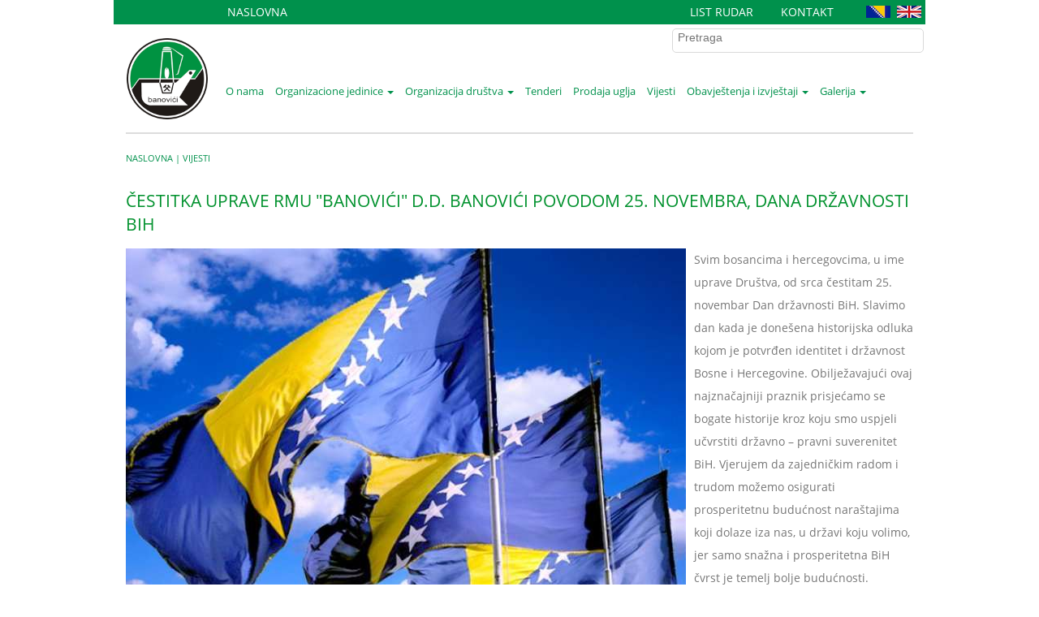

--- FILE ---
content_type: text/html; charset=UTF-8
request_url: https://rmub.ba/estitka-uprave-rmu-banovii-dd-banovii-povodom-25-novembra-dana-dravnosti-bih
body_size: 3580
content:
<!DOCTYPE html>
<html lang="bs">
	
<head>
	<meta charset="UTF-8">
	<meta name="viewport" content="width=device-width, initial-scale=1">
	<meta name="csrf-param" content="_csrf">
    <meta name="csrf-token" content="Y0Q2UFRMOHUwFGZkDRkLJDlpcgN5YVpELxF4MSQvaQYoMGEKAWF7MQ==">
	<title>ČESTITKA UPRAVE RMU &quot;BANOVIĆI&quot; d.d. BANOVIĆI POVODOM 25. NOVEMBRA, DANA DRŽAVNOSTI BiH</title>
	<link href="/assets/6883fb55/css/bootstrap.css" rel="stylesheet">
<link href="/assets/16f6cb73/fonts/fonts.css" rel="stylesheet">
<link href="/assets/16f6cb73/css/site.css" rel="stylesheet">
<link href="/assets/16f6cb73/css/font-awesome/css/font-awesome.css" rel="stylesheet">
<link href="/assets/16f6cb73/css/site-responsive.css" rel="stylesheet">
<link href="/assets/16f6cb73/lightslider/css/lightslider.css" rel="stylesheet">
<link href="/assets/16f6cb73/bxslider/jquery.bxslider.css" rel="stylesheet"></head>

	<body class="site">
				<div class="wrap">
			
    <script>
        (function () {
            var cx = '012838594777220932883:3tsva941_jq';
            var gcse = document.createElement('script');
            gcse.type = 'text/javascript';
            gcse.async = true;
            gcse.src = 'https://cse.google.com/cse.js?cx=' + cx;
            var s = document.getElementsByTagName('script')[0];
            s.parentNode.insertBefore(gcse, s);
        })();
        window.onload = function () {
            document.getElementById('gsc-i-id1').style.background = 'none';
            document.getElementById('gsc-i-id1').style.display = 'block';
            document.getElementById('gsc-i-id1').placeholder = 'Pretraga';
        };

    </script>


    <div class="color-line-header">
        <div class="color-line-header-text">
            <a class="color-header" href="/">Naslovna</a>
        </div>

        <div class="lang-div">

            <div class="lang">
                <ul id="languageSelector">
            <li>
            <a href="/site/index?language=bs">
                <div class="language-position lang-bs"></div>
            </a>

        </li>
            <li>
            <a href="/site/index?language=en">
                <div class="language-position lang-en"></div>
            </a>

        </li>
    </ul>
            </div>

            <div class="color-line-header-text">
                <a class="color-header magazine-rudar" href="/casopis-rudar">List Rudar</a>
                <a class="color-header" href="/site/kontakt">Kontakt</a>
            </div>
        </div>
    </div>

    <div class="search-div">
        <div class="header-search">
            <gcse:search></gcse:search>
        </div>
    </div>

<nav id="w0" class="navbar-inverse navbar" role="navigation"><div class="container"><div class="navbar-header"><button type="button" class="navbar-toggle" data-toggle="collapse" data-target="#w0-collapse"><span class="sr-only">Toggle navigation</span>
<span class="icon-bar"></span>
<span class="icon-bar"></span>
<span class="icon-bar"></span></button><a class="navbar-brand" href="/"><div class="rmub-logo"></div></a></div><div id="w0-collapse" class="collapse navbar-collapse">
<ul id="w1" class="navbar-nav nav"><li><a href="/o-nama">O nama</a></li>
<li class="dropdown"><a class="dropdown-toggle" href="#" data-toggle="dropdown">Organizacione jedinice <b class="caret"></b></a><ul id="w2" class="dropdown-menu"><li><a href="/podzemna-eksploatacija" tabindex="-1">Podzemna eksploatacija</a></li>
<li><a href="/povrsinska-eksploatacija" tabindex="-1">Površinska eksploatacija</a></li>
<li><a href="/separacija" tabindex="-1">Separacija</a></li>
<li><a href="/zeljeznicki-transport" tabindex="-1">Željeznički transport</a></li>
<li><a href="/direkcija" tabindex="-1">Direkcija</a></li>
<li><a href="/standard-usluge" tabindex="-1">Standard i usluge</a></li>
<li><a href="/news/termoelektrana" tabindex="-1">Termoelektrana</a></li></ul></li>
<li class="dropdown"><a class="dropdown-toggle" href="#" data-toggle="dropdown">Organizacija društva <b class="caret"></b></a><ul id="w3" class="dropdown-menu"><li><a href="/skupstina" tabindex="-1">Skupština</a></li>
<li><a href="/nadzorni-odbor" tabindex="-1">Nadzorni odbor</a></li>
<li><a href="/uprava" tabindex="-1">Uprava</a></li>
<li><a href="/odbor-za-reviziju" tabindex="-1">Odbor za reviziju</a></li></ul></li>
<li><a href="/tender/tenderi">Tenderi</a></li>
<li><a href="/prodaja-uglja">Prodaja uglja</a></li>
<li><a href="/vijesti">Vijesti</a></li>
<li class="dropdown"><a class="dropdown-toggle" href="#" data-toggle="dropdown">Obavještenja i izvještaji <b class="caret"></b></a><ul id="w4" class="dropdown-menu"><li><a href="/izvjestaji" tabindex="-1">Izvještaji</a></li>
<li><a href="/utovar-uglja" tabindex="-1">Utovar uglja</a></li></ul></li>
<li class="dropdown"><a class="dropdown-toggle" href="#" data-toggle="dropdown">Galerija <b class="caret"></b></a><ul id="w5" class="dropdown-menu"><li><a href="/galerija/video" tabindex="-1">Video Galerija</a></li>
<li><a href="/galerija/foto" tabindex="-1">Foto Galerija</a></li></ul></li></ul></div></div></nav>			<main class="site-content">
			<div class="container">
								<meta content="Vijesti" name="title">
<meta content="Prezentacijski sajt rudnika mrkog uglja Banovići" name="description">
<meta content="mrki ugalj, Banovići, Vijesti" name="keywords">
<section class="page-header">
<div class = "head-bread" ><a class="header-breadcrumb " href="/">Naslovna</a><span class='separator'> | </span><a class="header-breadcrumb last-link" href="/">Vijesti</a></div>	<div class='head-title'>ČESTITKA UPRAVE RMU "BANOVIĆI" d.d. BANOVIĆI POVODOM 25. NOVEMBRA, DANA DRŽAVNOSTI BiH</div>
</section><div id="overlay"></div>
	<div id="overlayContent">
		<span class="glyphicon glyphicon-remove close-image-news" id="close-image-news" aria-hidden="true"></span>
		<img id="imgBig" class="img-responsive">
	</div>

<div class="news-view">
	<p><img src="http://rmub.ba/images/zastava.jpg" alt="" style="float: left; margin: 0px 10px 10px 0px;">Svim bosancima i hercegovcima, u ime uprave Društva, od srca čestitam 25. novembar Dan državnosti BiH. Slavimo dan kada je donešena historijska odluka kojom je potvrđen identitet i državnost Bosne i Hercegovine. Obilježavajući ovaj najznačajniji praznik prisjećamo se bogate historije kroz koju smo uspjeli učvrstiti državno – pravni suverenitet BiH. Vjerujem da zajedničkim radom i trudom možemo osigurati prosperitetnu budućnost naraštajima koji dolaze iza nas, u državi koju volimo, jer samo snažna i prosperitetna BiH čvrst je temelj bolje budućnosti.</p><p><br></p><p style="text-align: justify;">SRETNO!</p><p style="text-align: justify;">                                                                              DIREKTOR</p><p style="text-align: justify;">                                                                      Elvir Salihović, dipl.ecc</p><p style="text-align: justify;"><br></p><p style="text-align: justify;"><br></p></div>			</div>
		</div>
		</main>
		
		<footer class="footer">
			<div class="home-concept">
	<div class="container_footer">

		<div class="center">
				<div class="col-lg-2 col-xs-6  pic-padding">
					<a href="/gallery/podzemna">
                        <img src="/uploads/podzemna.jpg" alt="" class="img-responsive" alt="Podzemna eksploatacija" title="Podzemna eksploatacija">
                    </a>
				</div>
				<div class="col-lg-2 col-xs-6  pic-padding">
					<a href="/gallery/povrsinska">
                        <img src="/uploads/povrsinska.jpg" alt="Površinska eksploatacija" class="img-responsive" title="Površinska eksploatacija">
                    </a>
				</div>
				<div class="col-lg-2 col-xs-6  pic-padding">
					<a href="/gallery/separacija">
                        <img src="/uploads/separacija.jpg" alt="" class="img-responsive" alt="Separacija" title="Separacija">
                    </a>
				</div>
				
				<div class="col-lg-2 col-xs-6  pic-padding">
					<a href="/gallery/transport">
                        <img src="/uploads/voz.jpg"  alt="" class="img-responsive" alt="Željeznički transport" title="Željeznički transport">
                    </a>
				</div>
			
				<div class="col-lg-2 col-xs-6 pic-padding">
					<a href="/gallery/standardi">
                        <img src="/uploads/slika4.png" alt="Standardi i usluge" class="img-responsive" title="Hotel Zlača">
                    </a>
				</div>
								
		</div>
	
	</div>
</div>

	<div class="footer-black">
		<div class="container_footer">
			<div class="col-md-5 col-xs-12">
				<div class="newsletter">
					<h4>NEWSLETTER</h4>
					<p class="info-footer">Ukoliko želite da primate najnovije vijesti, izvještaje i sl. unesite svoju e-mail adresu</p>
                    <br>
					<div class="alert alert-success hidden" id="newsletterSuccess">
						<strong>Potvrda!</strong> Poslali ste vašu email adresu.					</div>

					<div class="alert alert-danger hidden" id="newsletterError"></div>

					<form id="newsletterForm" action="save-email" method="POST">
 						<input type="hidden" name="_csrf" value="Y0Q2UFRMOHUwFGZkDRkLJDlpcgN5YVpELxF4MSQvaQYoMGEKAWF7MQ==" />
						<div class="input-group">
							<input class="form-control" placeholder="Email Adresa" name="email" id="newsletterEmail" type="text">
							<span class="input-group-btn">
								<button class="btn button-green" type="submit">Pošaljite</button>
							</span>
						</div>
					</form>
				</div>
			</div>
	
			<div class="col-md-2 col-xs-4 contact-footer"> 
				<div class="newsletter">
					<h4>RMU Banovići</h4>
					<p class="info-footer">Armije BiH br. 52 <br> 75290 Banovići</p>
					<p class="info-footer">+387 (0)35 870 600</p>
					<a class="email" href="mailto:kontakt@rmub.ba">kontakt@rmub.ba</a>
				</div>
			</div>
			
			<div class="col-md-5 col-xs-3 footer-googleMap">
				<iframe src="https://www.google.com/maps/embed?pb=!1m14!1m8!1m3!1d11400.317228253623!2d18.530513!3d44.4110183!3m2!1i1024!2i768!4f13.1!3m3!1m2!1s0x0%3A0x8f5dae1c2eb64b90!2sRudnik+mrkog+uglja+%22Banovi%C4%87i%22!5e0!3m2!1sen!2sba!4v1476179900898" width="460" height="130" frameborder="0" style="border:0; margin-top:20px" allowfullscreen></iframe>
			</div>
			
		</div>
	</div>
	<div class="color-line-footer">
		<div class="container">
			<div class="col-md-4 col-xs-7">
				<ul class="social-icons">
					<li class="social-icons-facebook first-social"><a href="https://www.facebook.com/rmubanovici.dd.banovici" target="_blank" title="Facebook"><i class="fa fa-facebook fa-2x"></i></a></li>
					<li class="social-icons-twitter"><a href="https://twitter.com/rmu_banovici" target="_blank" title="Twitter"><i class="fa fa-twitter fa-2x"></i></a></li>
					<li class="social-icons-linkedin"><a href="https://www.youtube.com/channel/UCD0SV1yLNcNfKep4jBWA62A" target="_blank" title="You Tube"><i class="fa fa-youtube fa-2x"></i></a></li>
				</ul>
			</div>
			<div class="col-md-8 col-xs-5">
				<p class="pull-right copyright">&copy; rmub.ba 2026</p>
			</div>
		</div>
	</div>		</footer>

		<script src="/assets/b0cc7a8b/jquery.js"></script>
<script src="/assets/68616c4f/yii.js"></script>
<script src="/assets/16f6cb73/js/main.js"></script>
<script src="/assets/16f6cb73/lightslider/js/lightslider.js"></script>
<script src="/assets/16f6cb73/turnjs/turn.js"></script>
<script src="/assets/16f6cb73/masonry/masonry.pkgd.min.js"></script>
<script src="/assets/16f6cb73/bxslider/plugins/jquery.fitvids.js"></script>
<script src="/assets/16f6cb73/bxslider/jquery.bxslider.js"></script>
<script src="/assets/6883fb55/js/bootstrap.js"></script> 
	</body>
</html>


--- FILE ---
content_type: text/css
request_url: https://rmub.ba/assets/16f6cb73/css/site.css
body_size: 4092
content:
html,
body {
    height: 100%;
    font-size: 13px;
    margin: 0;
    font-family: "OpenSans-Regular", sans-serif;
}

.container {
    width: auto;
}

.footer {
    background-color: transparent;
    border-top: 1px solid #ddd;
    padding-top: 15px;
}

.jumbotron {
    text-align: center;
    background-color: transparent;
}

.jumbotron .btn {
    font-size: 21px;
    padding: 14px 24px;
}

.not-set {
    color: #c55;
    font-style: italic;
}

.nav > li > a {
    position: relative;
    display: block;
    padding: 10px 7px;
}

.lang {
    float: right;
    color: #FFF;
    bottom: 3px;
    position: relative;
}

.lang-div {
    float: right;
}

/* add sorting icons to gridview sort links */
a.asc:after, a.desc:after {
    position: relative;
    top: 1px;
    display: inline-block;
    font-family: 'Glyphicons Halflings';
    font-style: normal;
    font-weight: normal;
    line-height: 1;
    padding-left: 5px;
}

a.asc:after {
    content: /*"\e113"*/ "\e151";
}

a.desc:after {
    content: /*"\e114"*/ "\e152";
}

.sort-numerical a.asc:after {
    content: "\e153";
}

.sort-numerical a.desc:after {
    content: "\e154";
}

.sort-ordinal a.asc:after {
    content: "\e155";
}

.sort-ordinal a.desc:after {
    content: "\e156";
}

.grid-view th {
    white-space: nowrap;
}

.color-line-footer, .color-line-header {
    background-color: rgb(0, 145, 76);
}

.color-line-header {
    height: 30px;

    top: 0px;
    z-index: 3000;
    position: fixed;
    width: 1000px;
}

.color-line-footer {
    height: 40px;
}

.hint-block {
    display: block;
    margin-top: 5px;
    color: #999;
}

.error-summary {
    color: #a94442;
    background: #fdf7f7;
    border-left: 3px solid #eed3d7;
    padding: 10px 20px;
    margin: 0 0 15px 0;
}

.navbar-inverse {
    background-color: transparent !important;
    border-color: transparent !important;
}

.navbar-inverse .navbar-nav > .active > a, .navbar-inverse .navbar-nav > .active > a:hover, .navbar-inverse .navbar-nav > .active > a:focus {
    border-radius: 6px !important;
    background-color: green;
}

.navbar-inverse .navbar-nav > li > a {
     color: rgb(0, 145, 76);
     border-radius: 4px !important;
 }

.navbar-inverse .navbar-nav > li > a:hover,
.navbar-inverse .navbar-nav > li > a:focus {
    border-radius: 6px !important;
    background-color: green;
    color: white !important;
}

.navbar-inverse .navbar-nav > .open > a,
.navbar-inverse .navbar-nav > .open > a:hover,
.navbar-inverse .navbar-nav > .open > a:focus {
    color: rgb(0, 145, 76) !important;
    background-color: transparent !important;
}

.navbar-brand img {
    max-height: 90px;
    margin-top: 30px;
}

.wrap > .container {
    padding: 0px;
}

.carousel-caption {
    color: #FFF;
    margin-bottom: -45px;
}

.carousel-indicators {
    display: none;
}

.home-concept {
    max-width: 1300px;
    overflow: hidden;
    margin: auto;
}

.info, .info-footer {
    color: white;
    line-height: 24px;
}

.email {
    color: rgb(0, 145, 76);
    line-height: 24px;
    margin: 0 0 20px;
    cursor: pointer;
}

.fa {
    display: inline-block;
    font: normal normal normal 14px/1 FontAwesome;
    font-size: inherit;
    text-rendering: auto;
    -webkit-font-smoothing: antialiased;
}

.social-icons li {
    display: inline-block;
    padding: 7px;
    overflow: visible;
    border-right: 1px solid white;
}

.social-icons {
    margin: 0;
    padding: 0;
    width: auto;
    margin-left: -16px;
}

.social-icons li a {
    -webkit-transition: all 0.2s ease;
    -moz-transition: all 0.2s ease;
    transition: all 0.2s ease;
    cursor: pointer;
    display: block;
    width: 30px;
    text-align: center;
    color: #FFF !important;
}

.carousel-control.left, .carousel-control.right {
    margin-top: 60px !important;
    background-color: transparent;
    background-image: none;
    width: 20px;
    height: 20px;
}

.title-green {
    background-color: rgb(0, 145, 76);
    color: white;
    text-transform: uppercase;
    font-size: 12px;
}

.panel, .news {
    border-color: rgb(232, 232, 232);
    max-height: 520px;
}

.btn-learn-more, .download, .btn-magazine {
    color: black;
    border-radius: 0px;
    text-transform: uppercase;
    width: 100px;
}

.btn-learn-more:hover, .download:hover, .btn-magazine:hover {
    color: rgb(0, 145, 76);
}

.btn-magazine {
    width: auto;
}

.units {
    margin-top: 15px;
}

.download {
    width: 40px;
    right: 20px;
    position: relative;
    top: 10px;
}

.download-tenders {
    color: black;
    width: 40px;
    right: 20px;
    position: relative;
    bottom: 5px;
}

.news-image {
    height: 70px;
    margin-left: 15px;
    display: block;
}

.title-image-one {
    height: 70px;
}

.button-green {
    background-color: rgb(0, 145, 76);
    color: white;
    width: 100%;
    text-transform: uppercase;
    font-size: 13px;
    font-family: "OpenSans-Regular", sans-serif;
    height: 34px;
}

.news-intro {
    overflow: hidden;
    max-height: 200px;
    height: 130px;
    top: 20px;
    left: 20px;
}

.header-search {
    float: right;
    width: 35%;
    margin-right: -112px;
    z-index: 999;
    position: relative;
}

.search-div {
    width: 100%;
    height: 70px;
    margin-top: 21px;
    margin-left: -88px;
}

#gsc-i-id1 {
    display: none;
}

.gsc-search-button {
    display: none;
}

.info {
    margin-top: 40px;
}

.newsletter h4 {
    color: white;
}

.panel-body .panel-line {
    clear: both;
    border-bottom: 1px solid gainsboro;
    height: 1px;
    padding-top: 20px;
    padding-bottom: 4px;
    margin: 20px;
}

.panel-line:last-child {
    border-bottom: none;
    margin: 0px;
}

.panel-body {
    min-height: 60px;
    top: 7px;
    color: #777;
    padding-top: 0px;
    border-radius: 5px;
    border-top-left-radius: 0px;
    border-top-right-radius: 0px;
}

.panel-body .sec-el {
    position: relative;
    top: 11px;
    float: right;
}

.magazine-buttons {
    position: relative;
    top: 50px;
    float: right;
}

.static-text-main {
    color: #777;
    line-height: 24px;
    margin: 0 0 20px;
    font-size: 14px;
    text-align: justify;
    margin-top: -5px;
}

.static-text {
    color: #777;
    line-height: 24px;
    margin: 0 0 20px;
    font-size: 14px;
    text-align: justify;
}

.center {
    margin-right: -25px;
    margin-left: -10px;
}

textarea {
    resize: none;
}

h2 {
    color: rgb(0, 145, 76);
    text-transform: uppercase;
}

.featured-box {
    text-align: left;
    margin-left: 225px;
    margin-bottom: 50px;
    min-height: 115px;
    background: #F5F5F5;
    -webkit-box-sizing: border-box;
    background: linear-gradient(to bottom, #FFF 1%, #fcfcfc 98%) transparent;
    -moz-box-sizing: border-box;
    box-sizing: border-box;
    border-bottom: 1px solid #DFDFDF;
    border-left: 1px solid #ECECEC;
    border-radius: 8px;
    border-right: 1px solid #ECECEC;
    box-shadow: 0 1px 1px 0 rgba(0, 0, 0, 0.04);
    margin-bottom: 20px;
    margin-left: auto;
    margin-right: 15px;
    margin-top: 20px;
    min-height: 100px;
    position: relative;
    text-align: center;
    z-index: 1;
}

.box-content {
    border-radius: 8px;
    border-top: 1px solid #CCC;
    border-top-width: 4px;
    padding: 30px 30px 10px 30px;
    border-top-color: #00923f;
    text-align: justify;
}

.heading-primary {
    text-align: center;
}

.body-content-home {
    margin-left: -15px;
    margin-right: -15px;
}

ul.history {
    margin: 0 0 25px;
    list-style: none;
    margin-top: 30px;
}

.image-wrap img {
    border-radius: 100%;
    max-width: 80%;
}

.history li {
    margin-bottom: 30px;
}

.history {
    margin-top: 50px;
}

.copyright {
    color: white;
    padding-top: 10px;
}

.navbar-header {
    margin-left: 50px;
}

.dropdown-menu > .active > a {
    color: black;
    text-decoration: none;
    background-color: white;
    outline: 0;
}

.dropdown-menu > .active > a:hover,
.dropdown-menu > .active > a:focus {
    background-color: rgb(0, 145, 76);

}

ul.nav li.dropdown:hover ul.dropdown-menu {
    display: block;
}

.panel-default > .panel-heading {
    background-color: rgb(0, 145, 76);
    color: #FFF;
    text-transform: uppercase;
}

.margin-left-right {
    margin-left: 20px;
    margin-right: -20px;
}

.toggle {
    position: relative;
    clear: both;
}

.toggle-primary .toggle label {
    color: white;
    font-size: 12px;
    text-transform: uppercase;
    border-top-left-radius: 5px;
    border-top-right-radius: 5px;
}

.toggle > label {
    background: rgb(144, 145, 149);
    display: block;
    min-height: 20px;
    padding: 12px 20px 12px 10px;
    cursor: pointer;
}

.panel-collapse {
    border: 1px solid gainsboro;
    bottom: 11px;
    position: relative;
    border-bottom-left-radius: 5px;
    border-bottom-right-radius: 5px;
}

a.header-breadcrumb {
    color: rgb(0, 145, 76);
    font-size: 11px;
    text-transform: uppercase;
}

a.header-breadcrumb:hover {
    color: black;
    text-decoration: none;
    text-transform: uppercase;
}

.page-header {
    margin: 0px 0 25px 0;
    min-height: 50px;
    padding: 20px 0;
    position: relative;
    text-align: left;
    border-top: 2px solid gainsboro;
    border-bottom: white;
}

.head-title {
    font-family: "OpenSans-Regular", sans-serif;
    text-transform: uppercase;
    color: rgb(0, 145, 45);
    margin: auto;
    min-height: 37px;
    font-size: 1.6em;
    position: relative;
    clear: both;
    top: 30px;
}

.static-title {
    top: -7px;
}

.static-padding {
    padding-left: 0px;
}

.head-bread {
    margin: auto;
}

.separator {
    color: rgb(0, 145, 76);
    font-size: 11px;
}

.last-link {
}

.about-part1 {
    margin-left: 15px;
    margin-right: 30px;
    text-align: justify;
}

.pic-padding {
    padding-bottom: 15px;
    padding-left: 0px;
    width: 20%;
}

.footer-black {
    height: 170px;
    width: 100%;
    background-color: black;
}

.color-line-footer .container {
    margin: 0;
    padding: 0;
}

.first-social {
    border-left: 1px solid white;
}

.pull-left {
    margin-right: 14px;
}

body {
    overflow-x: hidden;
}

.no-decoration {
    text-decoration: none !important;
}

.navbar-toggle {
    background-color: rgb(0, 145, 76) !important;
    border-color: white !important;
}

.separator-line {
    margin-top: 5px;
    width: 100%;
    height: 3px;
    background-color: #CCC;
}

.gmap {
    padding-bottom: 300px;
    position: relative;
    padding-top: 25px;
    height: 0;
}

.gmap iframe {
    position: absolute;
    top: 0;
    width: 96%;
    height: 300px;
}

.footer-googleMap {
    position: relative;
    padding-top: 25px;
    height: 0;
    float: right;
    padding-left: 10px;
}

.footer-googleMap iframe {
    position: absolute;
    top: 0;
    width: 95%;
}

.site-static-pages, .news-view, .site-contact {
    max-width: 1300px;
    margin: auto;
    line-height: 2;
    font-size: 14px;
    color: #777;
}

.site-static-pages .panel-body {
    border: 1px solid gainsboro;
}

.site-tender-pages {
    border-bottom: 1px solid gainsboro;
    border-radius: 0px;
    padding-top: 20px;
    padding-bottom: 5px;
}

.site-tender-pages:last-child {
    border-bottom: none;
}

.no-padding {
    padding: 0;
}

.no-left-padding {
    padding-left: 0px;
    padding-bottom: 10px;
}

.rmub-logo {
    width: 100px;
    height: 100px;
    background-image: url(/uploads/logo.png);
    background-size: 100px;
    background-repeat: no-repeat;
    position: relative;
    bottom: 60px;
    z-index: 1000;
    margin-top: 0px;
}

.pagination > .active > a, .pagination > .active > span, .pagination > .active > a:hover, .pagination > .active > span:hover, .pagination > .active > a:focus, .pagination > .active > span:focus {
    background-color: rgb(0, 145, 76);
    border-color: rgb(0, 145, 76);
}

.pagination > li > a, .pagination > li > span {
    color: rgb(0, 145, 76);
}

.pagination_center {
    text-align: center;
    -webkit-text-align: center;
}

.site-content {
    min-height: 545px;
}

.btn-group button {
    background-color: transparent;
}

.btn:hover, .btn:focus, .btn.focus {
    color: black;
}

.contact-title {
    font-family: "OpenSans-Regular", sans-serif;
    text-transform: uppercase;
    color: rgb(0, 145, 45);
    margin: auto;
    min-height: 37px;
}

.site {
    max-width: 1000px;
    margin: 0 auto;
}

.gsc-input-box {
    height: 30px;
    border-radius: 5px;
}

.gsc-input {
    font-size: 15px;
}

.gsc-input-box input {
    height: 1.3em !important;
}

.paragraph-text {
    clear: both;
    padding-bottom: 15px;
}

.gallery {
    position: relative;
    float: left;
    width: auto;
    height: 200px;
    background-position: 50% 50%;
    background-repeat: no-repeat;
    background-size: cover;
}

.pic-padding-gallery {
    min-height: 300px;
    padding-bottom: 15px;
    padding-left: 0px;
}

.pic-padding-gallery img {
    cursor: -moz-zoom-in;
    cursor: -webkit-zoom-in;
    cursor: zoom-in;
}

.empty-data {
    text-align: center;
    color: #777;
    font-size: 14px;
}

.gsib_a {
    padding: 1px 6px 0 !important;
}

.green-frame {
    border: 10px solid green;
    width: 500px;
}

.magazine-footer {
    padding: 5px 25px;
    text-align: -webkit-center;
    text-align: center;
}

.magazine-text {
    color: white;
    text-align: center;
    padding-top: 20px;
}

.card-layout .panel-body:not(:last-child) {
    border-bottom-left-radius: 0px;
    border-bottom-right-radius: 0px;
}

.color-line-header-text {
    font-size: 14px;
    text-decoration: none;
    color: #FFF;
    display: inline-block;
    margin-top: 5px;
    text-transform: uppercase;
    float: left;
    margin-left: 140px;
}

a:hover {
    text-decoration: none;
    color: #000;
}

.email:hover {
    color: white;
}

.color-header {
    color: white;
}

.panel-body-video {
    clear: both;
    height: 1px;
    padding-top: 20px;
    padding-bottom: 4px;
    margin: 20px;
}

.flip-page {
    width: 100%;
}

#flipbook {
    margin: 0 auto;
}

.smaller-div {
    padding-bottom: 42px;
}

.img-rest {

    width: 200px;
}

.first-el {
    color: #777777;
    min-height: 30px;
    min-width: 150px;
    float: left;
    top: 15px;
    position: relative;
}

.second-el {
    position: relative;
    float: right;
}

.first-el-news {
    min-height: 65px;
    margin-left: 10px;
}

.img-newest {
    margin-bottom: 20px;
    width: 100%;
}

.gallery-title {
    color: #008000;
    text-align: center;
    text-transform: uppercase;
}

.gallery-title h3 {
    font-size: 16px;
}

.thumbnail {
    min-height: 277px;
}

.file_text {
    text-decoration: none;
    color: #777;
}

.slider_news {
    color: #FFF;
    margin-top: 15px;
}

.carousel-inner-news {
    background: rgba(0, 0, 0, 1);
    background: -moz-linear-gradient(top, rgba(0, 0, 0, 1) 0%, rgba(0, 145, 75, 1) 100%);
    background: -webkit-gradient(left top, left bottom, color-stop(0%, rgba(0, 0, 0, 1)), color-stop(100%, rgba(0, 145, 75, 1)));
    background: -webkit-linear-gradient(top, rgba(0, 0, 0, 1) 0%, rgba(0, 145, 75, 1) 100%);
    background: -o-linear-gradient(top, rgba(0, 0, 0, 1) 0%, rgba(0, 145, 75, 1) 100%);
    background: -ms-linear-gradient(top, rgba(0, 0, 0, 1) 0%, rgba(0, 145, 75, 1) 100%);
    background: linear-gradient(to bottom, rgba(0, 0, 0, 1) 0%, rgba(0, 145, 75, 1) 100%);
    filter: progid:DXImageTransform.Microsoft.gradient(startColorstr='#000000', endColorstr='#00914b', GradientType=0);
    margin-top: -21px;
    height: 100px;
    top: 20px;
}

#overlay {
    position: fixed;
    width: 100%;
    height: 100%;
    top: 0px;
    left: 0px;
    background-color: #000;
    opacity: 0.7;
    filter: alpha(opacity=70) !important;
    display: none;
    z-index: 1000;
}

#overlayContent {
    position: fixed;
    top: 100px;
    text-align: center;
    display: none;
    overflow: hidden;
    z-index: 1000;
}

#contentGallery {
    margin: 0px auto;
}

.news-view img {
    cursor: pointer;
}

.close-image-news {
    float: right;
    right: 25px;
    top: 0px;
    color: green;
    font-size: 24px;
    cursor: pointer;
}

.panel-line-organization {
    border-bottom: 1px solid gainsboro;
    padding-top: 4px;
    padding-bottom: 4px;
}

.panel-line-files {
    border-bottom: 1px solid gainsboro;
}

.title-organization {
    margin-top: 23px;
    margin-bottom: 19px;
    margin-left: 20px;
}

.carousel-control:first-child {
    display: none;
}

.row-css {
    margin-left: -15px;
    margin-right: -15px;
}

.video-container {
    position: relative;
    padding-bottom: 56.25%;
    overflow: hidden;
}

.small-video-container {
    padding-left: 12px;
    margin-top: 10px;
}

.video-container iframe {
    position: absolute;
    top: 0;
    left: 0;
    width: 100%;
    height: 100%;
}

.title-image-one {
    display: block;
}

.learn-more-news {
    color: gainsboro;
    cursor: pointer;
}

.learn-more-news:hover {
    color: white;
}

.slider-news a:hover {
    color: white;
}

.video-home {
    margin-bottom: 10px;
}

.pic-padding {
    -webkit-transition: all 1s ease;
    -moz-transition: all 1s ease;
    -o-transition: all 1s ease;
    -ms-transition: all 1s ease;
    transition: all 1s ease;
}

.pic-padding:hover {
    -webkit-filter: grayscale(100%);
}

.news-picture {
    top: 25px;
}

.btn-more-news {
    position: relative;
    top: -25px;
}

.news-picture {
    position: relative;
}

#news-pic {
    position: absolute;
    width: 100%;
}

.language-position {
    background-size: 30px;
    background-repeat: no-repeat;
    margin-top: 10px;
    width: 30px;
    height: 15px;
    margin-right: 5px;
}

.language-position.lang-bs {
    background-image: url("/uploads/flag-bs.png");
}

.language-position.lang-en {
    background-image: url("/uploads/flag-en.png");
}

#languageSelector ul {
    list-style-type: none;
    padding: 0px;
    margin: 0px;
    text-align: center;
}

#languageSelector li {
    display: inline-block;
}

.rudar-image {
    margin-top: 15px;
    height: 70px;
    margin-left: 60px;
    display: block;
}

.carousel-inner-magazine {
    background: rgba(0, 0, 0, 1);
    background: -moz-linear-gradient(top, rgba(0, 0, 0, 1) 0%, rgba(0, 145, 75, 1) 100%);
    background: -webkit-gradient(left top, left bottom, color-stop(0%, rgba(0, 0, 0, 1)), color-stop(100%, rgba(0, 145, 75, 1)));
    background: linear-gradient(to bottom, rgba(0, 0, 0, 0) 0%, rgb(208, 208, 208) 100%);
    background: -o-linear-gradient(top, rgba(0, 0, 0, 1) 0%, rgba(0, 145, 75, 1) 100%);
    background: -ms-linear-gradient(top, rgba(0, 0, 0, 1) 0%, rgba(0, 145, 75, 1) 100%);
    background: linear-gradient(to bottom, rgba(0, 0, 0, 0) 0%, rgb(208, 208, 208) 100%);
    filter: progid:DXImageTransform.Microsoft.gradient(startColorstr='#000000', endColorstr='#00914b', GradientType=0);
    margin-top: -21px;
    height: 100px;
    top: 20px;
}

.magazine-rudar{
    margin-right:30px;
}
.download-magasine-text {
    font-size: 20px;
    font-family: OpenSans-Regular, sans-serif;
    color: rgb(0, 145, 76);
}

.my-magazine {
    margin-bottom: 35px;
}
.magazine-home {
    font-size: 20px;
    font-family: "OpenSans-Regular", sans-serif;
    color: green;
    margin-top: 30px;
    text-align: center;
}
.title-view-news{
    color:#000;
    text-decoration:no-decoration;
}

--- FILE ---
content_type: application/javascript
request_url: https://rmub.ba/assets/16f6cb73/js/main.js
body_size: 564
content:
$(function () {
    // for global search, delete custom text
    var checkIfSearchExists = setInterval(function () {
        if ($('.gsc-input').length > 0) {
            $('.gsc-input').on('blur', function () {
                $('.gsc-input')[1].style.background = '';
            });
            clearInterval(checkIfSearchExists);
        }
    }, 1000);

    $('a.left.carousel-control:first').css('display', 'none');
    $('a.right.carousel-control:first').css('display', 'none');

    $('.news-view img').addClass('img-reponsive');


    // kod koji na vijestima i statičkim stranicama povećava slike
    $('.news-view img').click(function () {
        var index = $('.news-view img').index(this);
        var image = $('.news-view img')[index].src;

        $("#imgBig").attr("src", image);
        $("#overlay").show();
        $("#overlayContent").show();
    });

    $("#close-image-news").click(function () {
        $("#imgBig").attr("src", "");
        $("#overlay").hide();
        $("#overlayContent").hide();
    });

    $('#orgJed img').addClass('img-responsive green-frame');

    $('.grid').masonry({
        itemSelector: '.grid-item',
        columnWidth: 160
    });

    $('.bxslider').bxSlider({
        video: true,
        useCSS: false
    });
});

function changeColor(selected) {
    var selectedElement = selected.nextElementSibling.getAttribute('aria-expanded');
    var selectedColor = ( selectedElement == null || selectedElement == 'false' ) ? 'rgb(0,145,45)' : 'rgb(144,145,149)';
    selected.firstElementChild.childNodes[1].childNodes[1].childNodes[1].style.backgroundColor = selectedColor
}